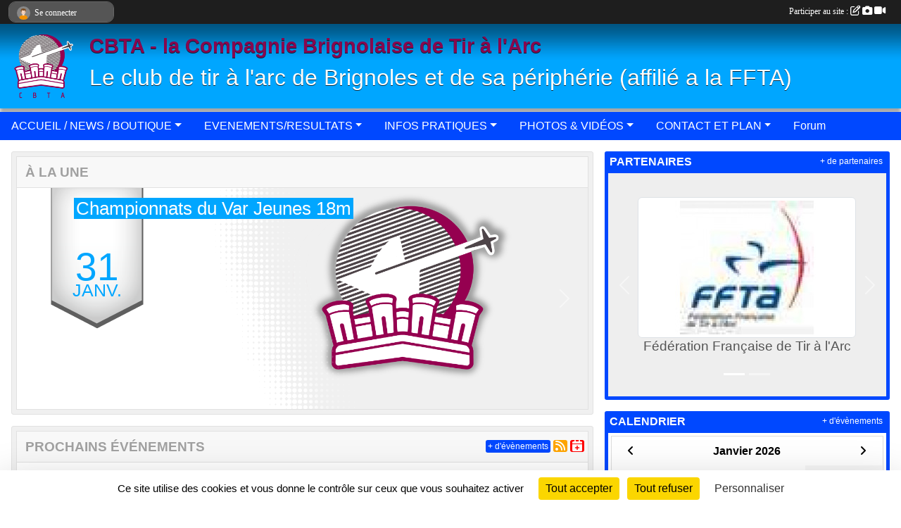

--- FILE ---
content_type: text/html; charset=UTF-8
request_url: https://www.arcbrignoles.com/
body_size: 8565
content:
<!DOCTYPE html>
<html lang="fr" class="Arial uppercasable">
<head>
    <base href="https://www.arcbrignoles.com/">
    <meta charset="utf-8">
    <meta http-equiv="Content-Type" content="text/html; charset=utf-8">
    <title>Compagnie Brignolaise de Tir à l&#039;Arc - CBTA</title>
    <meta name="description" content="">
    <meta name="viewport" content="width=device-width, initial-scale=1, maximum-scale=1">
    <meta name="csrf-token" content="tYcMFIMqul5a7CyQK3Zcf3slSQ2vHsyGxBCnz6jj">
    <meta name="apple-itunes-app" content="app-id=890452369">

    <link rel="shortcut icon" type="image/png" href="/media/uploaded/sites/22283/association/642d648dbdf39_LogoTypoPruneFormatCarre.png">    
    <link rel="apple-touch-icon" sizes="152x152" href="/mu-152/22283/association/642d648dbdf39_LogoTypoPruneFormatCarre.png">
    <link rel="apple-touch-icon" sizes="180x180" href="/mu-180/22283/association/642d648dbdf39_LogoTypoPruneFormatCarre.png">
    <link rel="apple-touch-icon" sizes="167x167" href="/mu-167/22283/association/642d648dbdf39_LogoTypoPruneFormatCarre.png">
    <meta name="msapplication-TileImage" content="/mu-180/22283/association/642d648dbdf39_LogoTypoPruneFormatCarre.png">


    <link rel="manifest" href="/manifest.json">
    <meta name="apple-mobile-web-app-title" content="Compagnie Brignolaise de Tir à l&#039;Arc - CBTA">

 
    <meta property="og:image" content="https://www.arcbrignoles.com/media/uploaded/sites/22283/association/642d648dbdf39_LogoTypoPruneFormatCarre.png">
    <meta property="og:title" content="CBTA - Compagnie Brignolaise de Tir à l&#039;Arc">


    <link rel="alternate" type="application/rss+xml" title="Compagnie Brignolaise de Tir à l&#039;Arc - CBTA - Les news" href="/rss/news">
    <link rel="alternate" type="application/rss+xml" title="Compagnie Brignolaise de Tir à l&#039;Arc - CBTA - Les évènements" href="/rss/evenement">


<link type="text/css" rel="stylesheet" href="css/bootstrap.5.3.2/bootstrap.min.css">

<link type="text/css" rel="stylesheet" href="css/fontawesome-free-6.5.1-web/css/all.min.css">

<link type="text/css" rel="stylesheet" href="css/barre-noire.css">

<link type="text/css" rel="stylesheet" href="css/common.css">

<link type="text/css" rel="stylesheet" href="css/design-1.css">

<link type="text/css" rel="stylesheet" href="js/fancybox.5.0.36/fancybox.css">

<link type="text/css" rel="stylesheet" href="fonts/icons.css">

    <script src="js/bootstrap.5.3.2/bootstrap.bundle.min.js?tm=1736255796"></script>
    <script src="js/jquery-3.7.1.min.js?tm=1736255796"></script>
    <script src="js/advert.js?tm=1736255796"></script>

     <script src="/tarteaucitron/tarteaucitron.js"></script>
    <script src="/tarteaucitron/tarteaucitron-services.js"></script>
    <script>
        tarteaucitron.init({
            "privacyUrl": "", /* Privacy policy url */

            "hashtag": "#tarteaucitron", /* Open the panel with this hashtag */
            "cookieName": "tarteaucitron", /* Cookie name */

            "orientation": "bottom", //  "middle", /* Banner position (top - bottom) */

            "showAlertSmall": false, /* Show the small banner on bottom right */
            "cookieslist": false, /* Show the cookie list */

            "showIcon": false, /* Show cookie icon to manage cookies */
            "iconPosition": "BottomRight", /* BottomRight, BottomLeft, TopRight and TopLeft */

            "adblocker": false, /* Show a Warning if an adblocker is detected */

            "DenyAllCta" : true, /* Show the deny all button */
            "AcceptAllCta" : true, /* Show the accept all button when highPrivacy on */
            "highPrivacy": true, /* HIGHLY RECOMMANDED Disable auto consent */

            "handleBrowserDNTRequest": false, /* If Do Not Track == 1, disallow all */

            "removeCredit": true, /* Remove credit link */
            "moreInfoLink": true, /* Show more info link */
            "useExternalCss": false, /* If false, the tarteaucitron.css file will be loaded */

            "readmoreLink": "", /* Change the default readmore link */

            "mandatory": true, /* Show a message about mandatory cookies */
        });
        
    </script> 
</head>
<body class="colonne_widget_double accueil bg-type-none no-bandeau no-orientation fixed-footer users-rounded filters-select is-couleur1-lumineuse footer-with-partenaires"  style="--color1: rgb(0, 166, 255);--color2: rgb(0, 72, 255);--color1-light: rgba(0, 166, 255,0.05);--color1-declined: rgb(0,134,223);--color2-declined: rgb(32,104,255);--title-color: rgb(136, 7, 78);--color1-bkg-texte1: rgb(0,6,95);--color1-bkg-texte2: rgb(160,232,255);--background-color: rgb(255, 255, 255);--logo-size: 100px;--title-px: 53;--title-size: 2.2em;--slogan-size: 2em;--title-size-coef1: 0,41666666666667;--title-size-coef2: 10;--color1r: 0;--color1g: 166;--color1b: 255;--max-width: 1400px;--bandeau-w: 1400px;--bandeau-h: 100%;--bandeau-x: 0;--bandeau-y: 0;--bandeau-max-height: 245.614px;" >
        <div id="wrap">
    <div id="a2hs" class="bg-dark d-sm-none">
    <div class="container-fluid py-3 maxwidth">
        <div class="row">
            <div class="col-6 text-white">
                <img src="/images/common/mobile-app.png" class="img-thumbnail" style="max-width:30px">
                sportsregions
            </div>
            <div class="col-6 text-end">
                <a href="https://play.google.com/store/apps/details?id=com.initiatives.sportsregions&hl=fr_FR" class="btn btn-sm btn-success">Installer</a>
            </div>
        </div>
    </div>
</div>    <header id="header">
        <div class="fond">
            <div id="degrade"></div>
            <div class="container-fluid maxwidth">
                <div class="row">
                    <div class="col" id="logo">
                    
                            <a id="image_logo" href="https://www.arcbrignoles.com" rel="home"><img src="/media/uploaded/sites/22283/association/642d648dbdf39_LogoTypoPruneFormatCarre.png" alt="Logo"></a>
                            
                        <div>
                                <h1 class="longueur_4"><a href="https://www.arcbrignoles.com" rel="home">CBTA  - la Compagnie Brignolaise de Tir à l&#039;Arc</a></h1>
      
                            <span class="slogan">Le club de tir à l&#039;arc de Brignoles et de sa périphérie (affilié a la FFTA)</span>
                        </div>
                    </div>
                </div>
            </div>
        </div>
        
            
            
        <section class="container-fluid px-0 maxwidth">
            <div class="row g-0">
                <div class="col">
                    <nav id="mainmenu" class="allow2lines">
                        <ul class="nav nav-pills">
            
    <li class="nav-item dropdown" id="menu_671327">
        <button class="nav-link dropdown-toggle " data-bs-toggle="dropdown" role="button" aria-haspopup="true" aria-expanded="false">ACCUEIL / NEWS / BOUTIQUE</button>
        <div class="dropdown-menu">
                            <a class="dropdown-item" href="https://www.arcbrignoles.com" id="menu_671328">ACCUEIL</a>
                            <a class="dropdown-item" href="https://www.arcbrignoles.com/actualites-du-club" id="menu_671332">Les News</a>
                            <a class="dropdown-item" href="https://teams.spized.com/fr/arcbrignoles" id="menu_782109">Boutique du club</a>
                    </div>
    </li>
            
    <li class="nav-item dropdown" id="menu_671329">
        <button class="nav-link dropdown-toggle " data-bs-toggle="dropdown" role="button" aria-haspopup="true" aria-expanded="false">EVENEMENTS/RESULTATS</button>
        <div class="dropdown-menu">
                            <a class="dropdown-item" href="/en-savoir-plus/championnats-du-var-jeunes-20252026-cd83-170759" id="menu_834254">Championnats du Var Jeunes 2025-2026</a>
                            <a class="dropdown-item" href="https://www.arcbrignoles.com/evenements" id="menu_671330">Évènements</a>
                            <a class="dropdown-item" href="https://www.arcbrignoles.com/resultats" id="menu_671331">Résultats</a>
                            <a class="dropdown-item" href="https://www.arcbrignoles.com/ffta/epreuves" id="menu_692522">Résultats Épreuves FFTA</a>
                            <a class="dropdown-item" href="/en-savoir-plus/concours-debutants-2025-brignoles-159243" id="menu_774266">Concours Débutants 2026 Brignoles</a>
                    </div>
    </li>
            
    <li class="nav-item dropdown" id="menu_671333">
        <button class="nav-link dropdown-toggle " data-bs-toggle="dropdown" role="button" aria-haspopup="true" aria-expanded="false">INFOS PRATIQUES</button>
        <div class="dropdown-menu">
                            <a class="dropdown-item" href="https://www.arcbrignoles.com/documents" id="menu_671334">Documents</a>
                            <a class="dropdown-item" href="https://www.arcbrignoles.com/organigramme-du-club" id="menu_671335">Organigramme</a>
                            <a class="dropdown-item" href="/en-savoir-plus/horaires-141748" id="menu_690106">Horaires</a>
                            <a class="dropdown-item" href="/organigramme-du-club/commissions-6145" id="menu_824486">Commissions</a>
                            <a class="dropdown-item" href="https://www.arcbrignoles.com/reservations" id="menu_827611">Reservation Créneau Confirmé</a>
                    </div>
    </li>
            
    <li class="nav-item dropdown" id="menu_671336">
        <button class="nav-link dropdown-toggle " data-bs-toggle="dropdown" role="button" aria-haspopup="true" aria-expanded="false">PHOTOS &amp; VIDÉOS</button>
        <div class="dropdown-menu">
                            <a class="dropdown-item" href="https://www.arcbrignoles.com/videos-du-club" id="menu_671337">Vidéos</a>
                            <a class="dropdown-item" href="https://www.arcbrignoles.com/photos-du-club" id="menu_671338">Photos</a>
                    </div>
    </li>
            
    <li class="nav-item dropdown" id="menu_671346">
        <button class="nav-link dropdown-toggle " data-bs-toggle="dropdown" role="button" aria-haspopup="true" aria-expanded="false">CONTACT ET PLAN</button>
        <div class="dropdown-menu">
                            <a class="dropdown-item" href="https://www.arcbrignoles.com/contactez-nous" id="menu_671347">Contact et plan</a>
                            <a class="dropdown-item" href="https://www.arcbrignoles.com/commissions" id="menu_828158">Documents Comissions</a>
                    </div>
    </li>
            
    <li class="nav-item" id="menu_692521">
        <a class="nav-link " href="https://www.arcbrignoles.com/forum">Forum</a>
    </li>
</ul>
<form action="#" method="post">
    <select class="form-control form-select" id="navigation-select" name="navigation-select">
        <option value="">Navigation</option>
    </select>
</form>                    </nav>
                </div>
            </div>
        </section>
    </header>
        <div class="container-fluid px-0 px-sm-3 px-xxl-0 pb-5 maxwidth   is_detail   is_accueil  " id="contenu">
                
<div class="row g-sm-3 with-right-aside">
    <div class="col-lg-8" id="main-column">
                        <section class="widget grand_widget widget_a_la_une horizontal">
        <div class="inner">
            <header>
    <h2 class="secondary-content"><span >À la une</span></h2>
</header>
            <div class="content">
                <div class="carousel slide"  data-bs-ride="carousel"  id="carousel_grand_widget_a_la_une_330">
                    <div class="carousel-inner">
                                                    <div class="carousel-item evenement  active  "  data-bs-interval="7000" >
                                <img src="/images/common/a-la-une-fond.png" class="img-fluid fond-alaune">
                                                                <div class="evenement_a_la_une a_la_une vevent">
    <a href="/evenements/2026/01/31/championnats-du-var-jeunes-18m-2373868" class="stretched-link"></a>
    <div class="date_evenement">
        <a href="/evenements/2026/01/31/championnats-du-var-jeunes-18m-2373868" class="stretched-link"></a>
        <img src="/images/common/a-la-une-evenement-date-bg.png" alt="">
        <div class="jour">31</div>
        <div class="mois">janv.</div>
        <div class="dtstart">2026-01-31T08:00:00+0100</div>
        <div class="dtend">2026-01-31T18:00:00+0100</div>
        
    </div>
    <h3 class="nom_evenement summary">
        <a href="/evenements/2026/01/31/championnats-du-var-jeunes-18m-2373868"><span>Championnats du Var Jeunes 18m</span></a>
    </h3>
    
                        <div class="evenement_picture small" style="height:100%">
                <div style="width: 66%; height: 100%; position: relative; float: right; text-align: center; background: #f0f0f0;">
                    <a href="/evenements/2026/01/31/championnats-du-var-jeunes-18m-2373868"><img class="layer img-fluid" src="/images/common/a-la-une-bg.png" alt=""></a>
                    <div style="width:98%; height:100%; float: right; ">
                        <img alt="Championnats du Var Jeunes 18m" class="photo img-fluid" style="margin:0 auto;  max-height:100%; " src="/media/uploaded/sites/22283/evenement/6943c91b8e7fe_LogoOmbre.png">
                    </div>
                </div>
            </div>
                        </div>                            </div>
                                                    <div class="carousel-item actualite  "  data-bs-interval="7000" >
                                <img src="/images/common/a-la-une-fond.png" class="img-fluid fond-alaune">
                                                                <div class="news_a_la_une hentry a_la_une">
    <a href="/actualites-du-club/bienvenue-sur-le-site-officiel-du-club-1020746" class="stretched-link"></a>
    <div class="overview">
        <a href="/actualites-du-club/bienvenue-sur-le-site-officiel-du-club-1020746" class="stretched-link"></a>
        <h3 class="entry-title"><a href="/actualites-du-club/bienvenue-sur-le-site-officiel-du-club-1020746">Bienvenue sur le site officiel du club</a></h3>
                        <p class="entry-content">Nous sommes heureux de vous accueillir sur le nouveau  site officiel de notre club "Compagnie Brignolaise de Tir à l'Arc - CBTA".
Pour connaître les m...</p>
                                <div class="d-none">Ecrit par <a href="" class="author"><span class="vcard"><span class="fn url">Q</span></span></a>
                    le <span class="updated">2023-03-30T18:09:12+0200</span>
            </div>
            </div>
                        <div class="news_picture">
                <div class="layer"><a href="/actualites-du-club/bienvenue-sur-le-site-officiel-du-club-1020746" class="stretched-link"></a></div>
                <img alt="Bienvenue sur le site officiel du club" class="w-100" src="/media/uploaded/sites/22283/actualite/taa4.png">
            </div>
            </div>                            </div>
                                                    <div class="carousel-item evenement  "  data-bs-interval="7000" >
                                <img src="/images/common/a-la-une-fond.png" class="img-fluid fond-alaune">
                                                                <div class="evenement_a_la_une a_la_une vevent">
    <a href="/evenements/2026/02/07/championnat-regional-salle-2262392" class="stretched-link"></a>
    <div class="date_evenement">
        <a href="/evenements/2026/02/07/championnat-regional-salle-2262392" class="stretched-link"></a>
        <img src="/images/common/a-la-une-evenement-date-bg.png" alt="">
        <div class="jour">07</div>
        <div class="mois">févr.</div>
        <div class="dtstart">2026-02-07T00:00:00+0100</div>
        <div class="dtend">2026-02-08T00:00:00+0100</div>
        
    </div>
    <h3 class="nom_evenement summary">
        <a href="/evenements/2026/02/07/championnat-regional-salle-2262392"><span>CHAMPIONNAT REGIONAL SALLE</span></a>
    </h3>
    
            <div class="evenement_picture small" style="height:100%">
            <div style="width: 66%; height: 100%; position: relative; float: right; text-align: center; background: #f0f0f0;">
                <a href="/evenements/2026/02/07/championnat-regional-salle-2262392"><img class="layer img-fluid" src="/images/common/a-la-une-bg.png" alt=""></a>
                <div style="width:98%; height:100%; float: right; ">
                    <img alt="CHAMPIONNAT REGIONAL SALLE" class="photo img-fluid" style="margin:0 auto;" src="/images/common/a-la-une-evenement-bg.jpg">
                </div>
            </div>
        </div>
                    </div>                            </div>
                                                    <div class="carousel-item evenement  "  data-bs-interval="7000" >
                                <img src="/images/common/a-la-une-fond.png" class="img-fluid fond-alaune">
                                                                <div class="evenement_a_la_une a_la_une vevent">
    <a href="/evenements/2026/01/24/championnats-du-var-2-x-18m-cd83-adultes-sanary-2262386" class="stretched-link"></a>
    <div class="date_evenement">
        <a href="/evenements/2026/01/24/championnats-du-var-2-x-18m-cd83-adultes-sanary-2262386" class="stretched-link"></a>
        <img src="/images/common/a-la-une-evenement-date-bg.png" alt="">
        <div class="jour">24</div>
        <div class="mois">janv.</div>
        <div class="dtstart">2026-01-24T00:00:00+0100</div>
        <div class="dtend">2026-01-25T00:00:00+0100</div>
        
    </div>
    <h3 class="nom_evenement summary">
        <a href="/evenements/2026/01/24/championnats-du-var-2-x-18m-cd83-adultes-sanary-2262386"><span>Championnats du Var 2 X 18M CD83 - Adultes Sanary</span></a>
    </h3>
    
                        <div class="evenement_picture">
                <img alt="Championnats du Var 2 X 18M CD83 - Adultes Sanary" class="img-fluid" class="photo" src="/mub-960-ffffff/22283/evenement/652f8604a74ca_Screenshot20231014080545.png">
            </div>
                            </div>                            </div>
                                                    <div class="carousel-item evenement  "  data-bs-interval="7000" >
                                <img src="/images/common/a-la-une-fond.png" class="img-fluid fond-alaune">
                                                                <div class="evenement_a_la_une a_la_une vevent">
    <a href="/evenements/2026/01/10/concours-selectif-2x18m-les-archers-des-6-lances-2262380" class="stretched-link"></a>
    <div class="date_evenement">
        <a href="/evenements/2026/01/10/concours-selectif-2x18m-les-archers-des-6-lances-2262380" class="stretched-link"></a>
        <img src="/images/common/a-la-une-evenement-date-bg.png" alt="">
        <div class="jour">10</div>
        <div class="mois">janv.</div>
        <div class="dtstart">2026-01-10T00:00:00+0100</div>
        <div class="dtend">2026-01-11T00:00:00+0100</div>
        
    </div>
    <h3 class="nom_evenement summary">
        <a href="/evenements/2026/01/10/concours-selectif-2x18m-les-archers-des-6-lances-2262380"><span>CONCOURS SELECTIF 2X18M - Les Archers des 6 lances</span></a>
    </h3>
    
                        <div class="evenement_picture">
                <img alt="CONCOURS SELECTIF 2X18M - Les Archers des 6 lances" class="img-fluid" class="photo" src="/mub-960-ffffff/22283/evenement/69366be31ddc6_6lances2.png">
            </div>
                            </div>                            </div>
                                                    <div class="carousel-item evenement  "  data-bs-interval="7000" >
                                <img src="/images/common/a-la-une-fond.png" class="img-fluid fond-alaune">
                                                                <div class="evenement_a_la_une a_la_une vevent">
    <a href="/evenements/2025/12/13/concours-salle-lorgues-2262374" class="stretched-link"></a>
    <div class="date_evenement">
        <a href="/evenements/2025/12/13/concours-salle-lorgues-2262374" class="stretched-link"></a>
        <img src="/images/common/a-la-une-evenement-date-bg.png" alt="">
        <div class="jour">13</div>
        <div class="mois">déc.</div>
        <div class="dtstart">2025-12-13T00:00:00+0100</div>
        <div class="dtend">2025-12-14T00:00:00+0100</div>
        
    </div>
    <h3 class="nom_evenement summary">
        <a href="/evenements/2025/12/13/concours-salle-lorgues-2262374"><span>CONCOURS SALLE LORGUES</span></a>
    </h3>
    
                        <div class="evenement_picture">
                <img alt="CONCOURS SALLE LORGUES" class="img-fluid" class="photo" src="/mub-960-ffffff/22283/evenement/690b311815a89_ArchersLorguais2023.jpg">
            </div>
                            </div>                            </div>
                                                    <div class="carousel-item evenement  "  data-bs-interval="7000" >
                                <img src="/images/common/a-la-une-fond.png" class="img-fluid fond-alaune">
                                                                <div class="evenement_a_la_une a_la_une vevent">
    <a href="/evenements/2025/11/01/tir-en-salle-saint-raphael-2262357" class="stretched-link"></a>
    <div class="date_evenement">
        <a href="/evenements/2025/11/01/tir-en-salle-saint-raphael-2262357" class="stretched-link"></a>
        <img src="/images/common/a-la-une-evenement-date-bg.png" alt="">
        <div class="jour">01</div>
        <div class="mois">nov.</div>
        <div class="dtstart">2025-11-01T00:00:00+0100</div>
        <div class="dtend">2025-11-02T00:00:00+0100</div>
        
    </div>
    <h3 class="nom_evenement summary">
        <a href="/evenements/2025/11/01/tir-en-salle-saint-raphael-2262357"><span>TIR EN SALLE - Saint Raphael</span></a>
    </h3>
    
                        <div class="evenement_picture">
                <img alt="TIR EN SALLE - Saint Raphael" class="img-fluid" class="photo" src="/mub-960-ffffff/22283/evenement/68e2a02d0cf42_1effd9e9d6064510b150897c735dc53c.jpeg">
            </div>
                            </div>                            </div>
                                                    <div class="carousel-item evenement  "  data-bs-interval="7000" >
                                <img src="/images/common/a-la-une-fond.png" class="img-fluid fond-alaune">
                                                                <div class="evenement_a_la_une a_la_une vevent">
    <a href="/evenements/2025/10/18/concours-selectif-2x18m-le-muy-2262352" class="stretched-link"></a>
    <div class="date_evenement">
        <a href="/evenements/2025/10/18/concours-selectif-2x18m-le-muy-2262352" class="stretched-link"></a>
        <img src="/images/common/a-la-une-evenement-date-bg.png" alt="">
        <div class="jour">18</div>
        <div class="mois">oct.</div>
        <div class="dtstart">2025-10-18T00:00:00+0200</div>
        <div class="dtend">2025-10-19T00:00:00+0200</div>
        
    </div>
    <h3 class="nom_evenement summary">
        <a href="/evenements/2025/10/18/concours-selectif-2x18m-le-muy-2262352"><span>CONCOURS SELECTIF 2X18M - Le muy</span></a>
    </h3>
    
                        <div class="evenement_picture">
                <img alt="CONCOURS SELECTIF 2X18M - Le muy" class="img-fluid" class="photo" src="/mub-960-ffffff/22283/evenement/68ce8017931b8_Screenshot20231009085241.png">
            </div>
                            </div>                            </div>
                                                    <div class="carousel-item evenement  "  data-bs-interval="7000" >
                                <img src="/images/common/a-la-une-fond.png" class="img-fluid fond-alaune">
                                                                <div class="evenement_a_la_une a_la_une vevent">
    <a href="/evenements/2025/09/21/tae-de-rentree-2262349" class="stretched-link"></a>
    <div class="date_evenement">
        <a href="/evenements/2025/09/21/tae-de-rentree-2262349" class="stretched-link"></a>
        <img src="/images/common/a-la-une-evenement-date-bg.png" alt="">
        <div class="jour">21</div>
        <div class="mois">sept.</div>
        <div class="dtstart">2025-09-21T00:00:00+0200</div>
        <div class="dtend">2025-09-21T00:00:00+0200</div>
        
    </div>
    <h3 class="nom_evenement summary">
        <a href="/evenements/2025/09/21/tae-de-rentree-2262349"><span>TAE DE RENTREE</span></a>
    </h3>
    
            <div class="evenement_picture small" style="height:100%">
            <div style="width: 66%; height: 100%; position: relative; float: right; text-align: center; background: #f0f0f0;">
                <a href="/evenements/2025/09/21/tae-de-rentree-2262349"><img class="layer img-fluid" src="/images/common/a-la-une-bg.png" alt=""></a>
                <div style="width:98%; height:100%; float: right; ">
                    <img alt="TAE DE RENTREE" class="photo img-fluid" style="margin:0 auto;" src="/images/common/a-la-une-evenement-bg.jpg">
                </div>
            </div>
        </div>
                    </div>                            </div>
                                                    <div class="carousel-item evenement  "  data-bs-interval="7000" >
                                <img src="/images/common/a-la-une-fond.png" class="img-fluid fond-alaune">
                                                                <div class="evenement_a_la_une a_la_une vevent">
    <a href="/evenements/2025/10/04/le-trophee-des-cigales-2262350" class="stretched-link"></a>
    <div class="date_evenement">
        <a href="/evenements/2025/10/04/le-trophee-des-cigales-2262350" class="stretched-link"></a>
        <img src="/images/common/a-la-une-evenement-date-bg.png" alt="">
        <div class="jour">04</div>
        <div class="mois">oct.</div>
        <div class="dtstart">2025-10-04T00:00:00+0200</div>
        <div class="dtend">2025-10-05T00:00:00+0200</div>
        
    </div>
    <h3 class="nom_evenement summary">
        <a href="/evenements/2025/10/04/le-trophee-des-cigales-2262350"><span>LE TROPHÉE DES CIGALES</span></a>
    </h3>
    
            <div class="evenement_picture small" style="height:100%">
            <div style="width: 66%; height: 100%; position: relative; float: right; text-align: center; background: #f0f0f0;">
                <a href="/evenements/2025/10/04/le-trophee-des-cigales-2262350"><img class="layer img-fluid" src="/images/common/a-la-une-bg.png" alt=""></a>
                <div style="width:98%; height:100%; float: right; ">
                    <img alt="LE TROPHÉE DES CIGALES" class="photo img-fluid" style="margin:0 auto;" src="/images/common/a-la-une-evenement-bg.jpg">
                </div>
            </div>
        </div>
                    </div>                            </div>
                                                    <div class="carousel-item evenement  "  data-bs-interval="7000" >
                                <img src="/images/common/a-la-une-fond.png" class="img-fluid fond-alaune">
                                                                <div class="evenement_a_la_une a_la_une vevent">
    <a href="/evenements/2025/10/04/25m-barcelonnette-2025-2262351" class="stretched-link"></a>
    <div class="date_evenement">
        <a href="/evenements/2025/10/04/25m-barcelonnette-2025-2262351" class="stretched-link"></a>
        <img src="/images/common/a-la-une-evenement-date-bg.png" alt="">
        <div class="jour">04</div>
        <div class="mois">oct.</div>
        <div class="dtstart">2025-10-04T00:00:00+0200</div>
        <div class="dtend">2025-10-05T00:00:00+0200</div>
        
    </div>
    <h3 class="nom_evenement summary">
        <a href="/evenements/2025/10/04/25m-barcelonnette-2025-2262351"><span>25M BARCELONNETTE 2025</span></a>
    </h3>
    
            <div class="evenement_picture small" style="height:100%">
            <div style="width: 66%; height: 100%; position: relative; float: right; text-align: center; background: #f0f0f0;">
                <a href="/evenements/2025/10/04/25m-barcelonnette-2025-2262351"><img class="layer img-fluid" src="/images/common/a-la-une-bg.png" alt=""></a>
                <div style="width:98%; height:100%; float: right; ">
                    <img alt="25M BARCELONNETTE 2025" class="photo img-fluid" style="margin:0 auto;" src="/images/common/a-la-une-evenement-bg.jpg">
                </div>
            </div>
        </div>
                    </div>                            </div>
                                            </div>
                                            <button class="carousel-control-prev" role="button" data-bs-slide="prev" data-bs-target="#carousel_grand_widget_a_la_une_330">
                            <span class="carousel-control-prev-icon" aria-hidden="true"></span>
                            <span class="sr-only">Previous</span>
                        </button>
                        <button class="carousel-control-next" role="button" data-bs-slide="next" data-bs-target="#carousel_grand_widget_a_la_une_330">
                            <span class="carousel-control-next-icon" aria-hidden="true"></span>
                            <span class="sr-only">Next</span>
                        </button>
                                    </div>
            </div>
        </div>
    </section>
    <script>
        var widget_a_la_une_direction = 2;
        var widget_a_la_une_defilement_auto =  1 ;
    </script>
                    <section class="widget grand_widget widget_evenement">
    <div class="inner">
        <header>
    <h2 class="secondary-content"><span >Prochains événements</span></h2>
</header>
        <div class="content bg-white">
                            <div class="container-fluid liste evenements px-0 my-2">
                                            <div class="row element-inline  first  " itemscope itemtype="https://schema.org/SportsEvent">
                            <div class="col-2 border-right">
                                <div class="date_evenement">
                                    <span class="jour_evenement">31</span><br>
                                    <span class="mois_evenement">janv.</span><br>
                                    <span class="annee_evenement">2026</span>
                                    <span class="d-none">Le <span itemprop="startDate" content="2026-01-31T08:00:00+0100">samedi <span class="j">31</span> <span class="m">janv.</span> <span class="a">2026</span></span></span>
                                </div>
                            </div>
                            <div class="col-10">
                                                                                                                                    <h3 itemprop="name">
                                    <a href="/evenements/2026/01/31/championnats-du-var-jeunes-18m-2373868" itemprop="url">Championnats du Var Jeunes 18m</a>
                                </h3>

                                
                                            
                                
                            </div>
                        </div>
                                            <div class="row element-inline  " itemscope itemtype="https://schema.org/SportsEvent">
                            <div class="col-2 border-right">
                                <div class="date_evenement">
                                    <span class="jour_evenement">24</span><br>
                                    <span class="mois_evenement">janv.</span><br>
                                    <span class="annee_evenement">2026</span>
                                    <span class="d-none">Du <span itemprop="startDate" content="2026-01-24T00:00:00+0100">samedi <span class="j">24</span></span> au <span itemprop="endDate" content="2026-01-25T00:00:00+0100">dimanche <span class="j">25</span> <span class="m">janv.</span> <span class="a">2026</span></span></span>
                                </div>
                            </div>
                            <div class="col-10">
                                                                                                                                    <h3 itemprop="name">
                                    <a href="/evenements/2026/01/24/concours-salle-2026-2262385" itemprop="url">CONCOURS SALLE 2026</a>
                                </h3>

                                
                                            
                                
                            </div>
                        </div>
                                            <div class="row element-inline   last " itemscope itemtype="https://schema.org/SportsEvent">
                            <div class="col-2 border-right">
                                <div class="date_evenement">
                                    <span class="jour_evenement">24</span><br>
                                    <span class="mois_evenement">janv.</span><br>
                                    <span class="annee_evenement">2026</span>
                                    <span class="d-none">Du <span itemprop="startDate" content="2026-01-24T00:00:00+0100">samedi <span class="j">24</span></span> au <span itemprop="endDate" content="2026-01-25T00:00:00+0100">dimanche <span class="j">25</span> <span class="m">janv.</span> <span class="a">2026</span></span></span>
                                </div>
                            </div>
                            <div class="col-10">
                                                                                                                                    <h3 itemprop="name">
                                    <a href="/evenements/2026/01/24/championnats-du-var-2-x-18m-cd83-adultes-sanary-2262386" itemprop="url">Championnats du Var 2 X 18M CD83 - Adultes Sanary</a>
                                </h3>

                                
                                            
                                
                            </div>
                        </div>
                                    </div>
                    </div>
        <div class="more_link">
            <a href="https://www.arcbrignoles.com/evenements">+ d'évènements</a>
            <a href="https://www.arcbrignoles.com/rss/evenement" class="rss"><i class="fa-solid fa-rss"></i></a>
            <a href="https://www.arcbrignoles.com/evenements.ics" class="iCal"><i class="fa-solid fa-calendar-plus"></i></a>
        </div>
    </div>
</section>                    <section class="widget grand_widget widget_actualite">
    <div class="inner">
        <header>
    <h2 class="secondary-content"><span >Dernières news</span></h2>
</header>
        <div class="content bg-white">

             
                <div class="container-fluid liste px-0 my-2">
                
                                            <article class="row element-inline  first   last ">
                            <div class="col-3">
                                                                    <img itemprop="image" src="/mub-356-225-f8f8f8/22283/actualite/taa4.png" class="img-thumbnail" alt="Bienvenue sur le site officiel du club">
                                                            </div>
                            <div class="col-9">
                                <h3>
                                    <a href="/actualites-du-club/bienvenue-sur-le-site-officiel-du-club-1020746">Bienvenue sur le site officiel du club</a>
                                </h3>
                                <p class="text-muted">il y a 2 ans</p>

                                                                        <p class="description">Nous sommes heureux de vous accueillir sur le nouveau  site officiel de notre club &quot;Compagnie Brignolaise de Tir à l&#039;Arc - CBTA&quot;.
Pour connaître les manifestations à venir, suivre les résultats, ou simplement discuter sur le forum, rendez-nous visite...</p>
                                    
                                                            </div>
                        </article>
                                    </div>
                    </div>
    </div>
    <div class="more_link">
        <a href="https://www.arcbrignoles.com/actualites-du-club">+ de news</a>
        <a href="https://www.arcbrignoles.com/rss/news" class="rss"><i class="fa-solid fa-rss"></i></a>
    </div>
</section>     
    </div>
    <aside class="col-lg-4">
            <section class="widget petit_widget widget_partenaire">
        <div class="inner">
            <header>
    <h2 class="secondary-content"><span >Partenaires</span></h2>
</header>
            <div class="content">
            
                <div id="carousel_petit_widget_partenaire_690" class="carousel slide" data-bs-ride="carousel">
                                            <ol class="carousel-indicators">
                                                            <li data-bs-target="#carousel_petit_widget_partenaire_690" data-bs-slide-to="0"  class="active" ></li>
                                                            <li data-bs-target="#carousel_petit_widget_partenaire_690" data-bs-slide-to="1" ></li>
                                                    </ol>
                                    
                    <div class="carousel-inner">
                                                    <div class="carousel-item  active ">
                                <div class="text-center">
                                    <a href="/partenaires/federation-francaise-de-tir-a-larc-124107">
                                                                                    <img class="img-thumbnail" src="/mub-300-190-ffffff/22283/partenaire/63d906690a144_57f663b15e4b9LogoFFTA1.png70x70.jpg" alt="">
                                                                            </a>
                                    <h3 class="text-center">Fédération Française de Tir à l&#039;Arc</h3>
                                </div>
                            </div>                            
                                                    <div class="carousel-item ">
                                <div class="text-center">
                                    <a href="/partenaires/sportsregionsfr-124096">
                                                                                    <img class="img-thumbnail" src="/mub-300-190-ffffff/22283/partenaire/sports-regions-logo.jpg" alt="">
                                                                            </a>
                                    <h3 class="text-center">Sportsregions.fr</h3>
                                </div>
                            </div>                            
                                            </div>
                
                                            <button class="carousel-control-prev" role="button" data-bs-slide="prev" data-bs-target="#carousel_petit_widget_partenaire_690">
                            <span class="carousel-control-prev-icon" aria-hidden="true"></span>
                            <span class="sr-only">Précedent</span>
                        </button>
                        <button class="carousel-control-next" role="button" data-bs-slide="next" data-bs-target="#carousel_petit_widget_partenaire_690">
                            <span class="carousel-control-next-icon" aria-hidden="true"></span>
                            <span class="sr-only">Suivant</span>
                        </button>
                                    
                </div>
                <div class="more_link">
                    <a href="https://www.arcbrignoles.com/partenaires"> + de partenaires </a>
                </div>
                      
            </div>
        </div>
    </section>
            <section class="widget petit_widget widget_calendrier" id="petit_widget_calendrier_169" 
        data-id="315812" 
        data-date="2026-01-25"
                                        >
        <div class="inner">
            <header>
    <h2 class="secondary-content"><span >Calendrier</span></h2>
</header>
            <div class="content">
            </div>
            </div>
        <div class="more_link">
            <a href="https://www.arcbrignoles.com/evenements">+ d'évènements</a>
        </div>
    </section>
            <section class="widget petit_widget widget_resultat">
    <div class="inner">
        <header>
    <h2 class="secondary-content"><span >Derniers résultats</span></h2>
</header>
        <div class="content">
             
                <p class="m-3">Aucun résultat à afficher.</p>
            
        </div>
    </div>
</section>            <section class="widget petit_widget widget_album_photo">
        <div class="inner">
            <header>
    <h2 class="secondary-content"><span >Dernières photos</span></h2>
</header>
            <div class="content">
                <div id="carousel_petit_widget_album_photo_664" class="carousel slide" data-bs-ride="carousel">
                                            <ol class="carousel-indicators">
                                                            <li data-bs-target="#carousel_petit_widget_album_photo_664" data-bs-slide-to="0"  class="active" ></li>
                                                            <li data-bs-target="#carousel_petit_widget_album_photo_664" data-bs-slide-to="1" ></li>
                                                            <li data-bs-target="#carousel_petit_widget_album_photo_664" data-bs-slide-to="2" ></li>
                                                            <li data-bs-target="#carousel_petit_widget_album_photo_664" data-bs-slide-to="3" ></li>
                                                            <li data-bs-target="#carousel_petit_widget_album_photo_664" data-bs-slide-to="4" ></li>
                                                    </ol>
                                    
                    <div class="carousel-inner">
                                                    <div class="carousel-item  active ">
                                <div class="text-center px-5 pt-3 pb-5">
                                    <a href="/saison-2026/photos-du-club/stage-ppd-roquebrune-112025-446478" title="Stage PPD Roquebrune 11/2025">
                                        <img class="img-thumbnail" src="/mub-448-283-ffffff/22283/albumphoto/69284f46e52f1_WhatsAppImage20251127at1.46.21PM.jpeg" alt="">
                                    </a>
                                </div>
                            </div>
                                                    <div class="carousel-item ">
                                <div class="text-center px-5 pt-3 pb-5">
                                    <a href="/saison-2026/photos-du-club/stage-ppd-roquebrune-112025-446478" title="Stage PPD Roquebrune 11/2025">
                                        <img class="img-thumbnail" src="/mub-448-283-ffffff/22283/albumphoto/69284f45e87d4_WhatsAppImage20251127at1.46.20PM4.jpeg" alt="">
                                    </a>
                                </div>
                            </div>
                                                    <div class="carousel-item ">
                                <div class="text-center px-5 pt-3 pb-5">
                                    <a href="/saison-2026/photos-du-club/stage-ppd-roquebrune-112025-446478" title="Stage PPD Roquebrune 11/2025">
                                        <img class="img-thumbnail" src="/mub-448-283-ffffff/22283/albumphoto/69284f46413fc_WhatsAppImage20251127at1.46.20PM5.jpeg" alt="">
                                    </a>
                                </div>
                            </div>
                                                    <div class="carousel-item ">
                                <div class="text-center px-5 pt-3 pb-5">
                                    <a href="/saison-2026/photos-du-club/stage-ppd-roquebrune-112025-446478" title="Stage PPD Roquebrune 11/2025">
                                        <img class="img-thumbnail" src="/mub-448-283-ffffff/22283/albumphoto/69284f4696f81_WhatsAppImage20251127at1.46.20PM.jpeg" alt="">
                                    </a>
                                </div>
                            </div>
                                                    <div class="carousel-item ">
                                <div class="text-center px-5 pt-3 pb-5">
                                    <a href="/saison-2026/photos-du-club/stage-ppd-roquebrune-112025-446478" title="Stage PPD Roquebrune 11/2025">
                                        <img class="img-thumbnail" src="/mub-448-283-ffffff/22283/albumphoto/69284f450e805_WhatsAppImage20251127at1.46.20PM1.jpeg" alt="">
                                    </a>
                                </div>
                            </div>
                                            </div>

                                            <button class="carousel-control-prev" role="button" data-bs-slide="prev" data-bs-target="#carousel_petit_widget_album_photo_664">
                            <span class="carousel-control-prev-icon" aria-hidden="true"></span>
                            <span class="sr-only">Précedent</span>
                        </button>
                        <button class="carousel-control-next" role="button" data-bs-slide="next" data-bs-target="#carousel_petit_widget_album_photo_664">
                            <span class="carousel-control-next-icon" aria-hidden="true"></span>
                            <span class="sr-only">Suivant</span>
                        </button>
                                    
                </div>
                <div class="more_link">
                    <a href="https://www.arcbrignoles.com/photos-du-club">+ de photos</a>
                </div>
            </div>
        </div>
    </section>
     
    </aside>
</div>
    </div>
</div><footer id="footer"  class="with-partenaires" >
    <div class="container maxwidth">
        <div class="row partenaires">
        <div class="col-12 px-0">
            <div class="container-fluid">
                <div class="d-none d-sm-flex row background">
                    <div class="col">
                                                <h2>Les partenaires du club</h2>
                    </div>
                </div>
                <div class="d-none d-sm-flex row background pb-2 justify-content-center ">
                                        <div class="col-2 col-md-1 py-2 px-1 px-md-2 px-xl-3 part text-center ">
                        <a data-bs-toggle="tooltip" data-bs-placement="top" href="/partenaires/federation-francaise-de-tir-a-larc-124107" title="Fédération Française de Tir à l&#039;Arc">
                                                            <img class="img-fluid border" src="/mub-120-120-f3f3f3/22283/partenaire/63d906690a144_57f663b15e4b9LogoFFTA1.png70x70.jpg" alt="Fédération Française de Tir à l&#039;Arc">
                                                    </a>
                    </div>
                                        <div class="col-2 col-md-1 py-2 px-1 px-md-2 px-xl-3 part text-center  last ">
                        <a data-bs-toggle="tooltip" data-bs-placement="top" href="/partenaires/sportsregionsfr-124096" title="Sportsregions.fr">
                                                            <img class="img-fluid border" src="/mub-120-120-f3f3f3/22283/partenaire/sports-regions-logo.jpg" alt="Sportsregions.fr">
                                                    </a>
                    </div>
                                    </div>
            </div>
        </div>
    </div>
        <div class="row py-3">
            <div class="col-md-3 col-lg-3 col-xl-3 col-xxl-3 pt-3 pb-1 text-center">
                <nav id="copyright"><a href="https://www.sportsregions.fr/inscription" title="Création de site de club de Tir à l&#039;arc" rel="friend" class="tag_acces_outil_footer_02A"><strong>Sports<em>regions</em></strong></a></nav>                <div id="visites">
                    <i class="fa fa-bar-chart"></i>
                <span id="nb-visites">Chargement des </span> visites
    </div>
<div id="stats_analyser"></div>            </div>
            <div class="col-md-4 col-lg-4 col-xl-4 col-xxl-3 pt-3 pb-1 px-0 text-center">
                <div id="footer-apps">
            <a href="https://play.google.com/store/apps/details?id=com.initiatives.sportsregions&amp;hl=fr_FR"  title="Télécharger l'application Android dans le Play Store"><img src="/images/common/badge-playstore-fr.svg" alt="Télécharger l'application Android dans le play Store"></a>
                <a href="https://itunes.apple.com/fr/app/sportsregions/id890452369" title="Télécharger l'application iPhone dans l\'App Store"><img src="/images/common/badge-appstore-fr.svg" alt="Télécharger l'application iPhone dans l'App Store"></a>
    </div>            </div>
            <div class="col-md-5 col-lg-5 col-xl-4 col-xxl-5 pt-3 pb-1 text-center">
                <nav id="cookies">
    <ul>
        <li><a href="https://www.sportsregions.fr/charte-cookies" class="informations-legales">Charte cookies</a></li>
                <li><a href="javascript:void(0);" onclick="tarteaucitron.userInterface.openPanel();" class="informations-legales">Gestion des cookies</a></li>
            </ul>
</nav>                <nav id="legal">
    <ul>
        <li><a href="https://www.arcbrignoles.com/informations-legales" class="informations-legales">Informations légales</a></li>
        <li><a href="https://www.sportsregions.fr/signaler-un-contenu-inapproprie?k=496532089">Signaler un contenu inapproprié</a></li>
    </ul>
</nav>            </div>
            <div class="col-xl-1 col-xxl-1 text-center pt-3 pb-1 px-0 rss d-none d-xl-block">
                <div class="rss">
    <a href="https://www.arcbrignoles.com/rss/news" data-bs-toggle="tooltip" data-bs-placement="top" title="Flux rss des actualités"><i class="fa fa-rss"></i></a>
    <a href="https://www.arcbrignoles.com/rss/evenement" data-bs-toggle="tooltip" data-bs-placement="top" title="Flux rss des évènements"><i class="fa fa-rss"></i></a>
</div>            </div>
        </div>
    </div>
</footer>        <div id="log_bar">
    <div class="container-fluid maxwidth">
        <div class="row" id="barre_noire">
            <div class="col">
                <div id="informations_utilisateur" class="not-connected">
                    <div id="lien_user" class="hilight">
                        <a href="https://www.arcbrignoles.com/se-connecter" id="lien_user_lien">
                        <img id="avatar" class="img-fluid rounded-circle" src="/images/common/boxed-item-membre.svg" alt="avatar"><span class="label">Se connecter</span>
                        </a>
                    </div>
                    <input type="hidden" name="login_sv_email" value="">
                    <input type="hidden" name="login_sv_mode" value="">
                    <input type="hidden" name="login_sv_message" value="">
                    <div id="popup_login"><div id="popup_login_modal" class="modal fade" tabindex="-1" role="dialog" style="display:none"></div></div>
                </div>
            </div>
            <div class="col">
                <div id="participate">
                    <a href="https://www.arcbrignoles.com/se-connecter" title="Se connecter pour rédiger une news">
                        Participer au site :
                    
                        <i class="far fa-edit"></i>
        
                        <i class="fas fa-camera"></i>
        
                        <i class="fas fa-video"></i>
                    </a>
                </div>
                            </div>
        </div>
    </div>
</div>
<div id="mobile_login_bar">
    <div class="container-fluid maxwidth">
        <div class="row">
            <div class="col-7 text-right">
                Envie de participer ?
            </div>
            <div class="col-5 text-center">
                <a href="https://www.arcbrignoles.com/se-connecter" id="lien_user_lien_mobile" class="btn btn-sm btn-primary">Connexion</a>
            </div>
        </div>
    </div>
</div>        <div id="fb-root"></div>
    <div id="confirmPop" class="modal" style="display:none"></div>
    <div id="multi_modal" class="modal fade" tabindex="-1" role="dialog" style="display:none"></div>
    <script>
    var page_courante = "/";
    var association_id = 22283;
    var auto_open_login = 0;
    var termes_recherche = "";
    var popup_login_mode = null;
    var popup_login_identifiant = null;
    var popup_login_autoopen = 0;
    </script>
        
        <script src="js/confirm-message-pop.js"></script>
    
        <script src="js/common.js"></script>
    
        <script src="js/design-1.js"></script>
    
        <script src="js/fancybox.5.0.36/fancybox.umd.js"></script>
    
        <script src="js/formulaire.js"></script>
    
        <script src="js/reservations.js"></script>
    
        <script src="js/controle-honorabilite.js"></script>
    
        <script src="js/login.js"></script>
         <script>
        (tarteaucitron.job = tarteaucitron.job || []).push("openstreetmap_sportsregions");
    
    (tarteaucitron.job = tarteaucitron.job || []).push("facebooklikebox");

    (tarteaucitron.job = tarteaucitron.job || []).push("dailymotion");

    (tarteaucitron.job = tarteaucitron.job || []).push("vimeo");

    (tarteaucitron.job = tarteaucitron.job || []).push("facebook_video_sportsregions");

    
    
    </script> </body>
</html>

--- FILE ---
content_type: text/html; charset=UTF-8
request_url: https://www.arcbrignoles.com/visites
body_size: 5
content:
14670

--- FILE ---
content_type: text/html; charset=UTF-8
request_url: https://www.arcbrignoles.com/widgets/calendrier-content
body_size: 2573
content:
<div class="container-fluid px-0">
    <div class="row">
        <div class="col-12">
            <div class="calendar">
    <table class="table table-bordered" summary="calendrier">
        <thead>
            <tr class="titreMois">
                <th class="text-center" data-date="2025-12">
                    <i class="fa-solid fa-angle-left"></i>
                </th>
                <th class="text-center" colspan="5" data-date="2026-01">
                    Janvier 2026
                </th>
                <th class="text-center" data-date="2026-02">
                    <i class="fa-solid fa-angle-right"></i>
                </th>
            </tr>
            <tr class="semaine">
                                                        <th class="text-center lundi">Lu</th>
                                                        <th class="text-center mardi">Ma</th>
                                                        <th class="text-center mercredi">Me</th>
                                                        <th class="text-center jeudi">Je</th>
                                                        <th class="text-center vendredi">Ve</th>
                                                        <th class="text-center samedi">Sa</th>
                                                        <th class="text-center dimanche">Di</th>
                            </tr>
        </thead>
        <tbody>
            <tr>
                                    <td>&nbsp;</td>
                                    <td>&nbsp;</td>
                                    <td>&nbsp;</td>
                                                                        <td class="text-center jeudi" data-date="2026-01-01" data-jour="1">
                        <div  >
                            1
                        </div>
                    </td>
                                                                            <td class="text-center vendredi" data-date="2026-01-02" data-jour="2">
                        <div  >
                            2
                        </div>
                    </td>
                                                                            <td class="text-center samedi densite1" data-date="2026-01-03" data-jour="3">
                        <div  data-bs-toggle="tooltip" data-bs-placement="bottom" title="2X18M JANVIER
TIR SALLE 18M"  >
                            3
                        </div>
                    </td>
                                                                            <td class="text-center dimanche densite1" data-date="2026-01-04" data-jour="4">
                        <div  data-bs-toggle="tooltip" data-bs-placement="bottom" title="2X18M JANVIER
TIR SALLE 18M"  >
                            4
                        </div>
                    </td>
                                            </tr>
                                                    <tr>
                                                                                                    <td class="text-center lundi" data-date="2026-01-05" data-jour="5">
                        <div  >
                            5
                        </div>
                    </td>
                                                                            <td class="text-center mardi" data-date="2026-01-06" data-jour="6">
                        <div  >
                            6
                        </div>
                    </td>
                                                                            <td class="text-center mercredi" data-date="2026-01-07" data-jour="7">
                        <div  >
                            7
                        </div>
                    </td>
                                                                            <td class="text-center jeudi" data-date="2026-01-08" data-jour="8">
                        <div  >
                            8
                        </div>
                    </td>
                                                                            <td class="text-center vendredi" data-date="2026-01-09" data-jour="9">
                        <div  >
                            9
                        </div>
                    </td>
                                                                            <td class="text-center samedi densite2" data-date="2026-01-10" data-jour="10">
                        <div  data-bs-toggle="tooltip" data-bs-placement="bottom" title="CONCOURS SELECTIF 2X18M - Les Archers des 6 lances
Tir à 18m - 2X18M
CHALLENGE MICHELE ET ANDRE LESAGE"  >
                            10
                        </div>
                    </td>
                                                                            <td class="text-center dimanche densite2" data-date="2026-01-11" data-jour="11">
                        <div  data-bs-toggle="tooltip" data-bs-placement="bottom" title="CONCOURS SELECTIF 2X18M - Les Archers des 6 lances
Tir à 18m - 2X18M
CHALLENGE MICHELE ET ANDRE LESAGE"  >
                            11
                        </div>
                    </td>
                                            </tr>
                                                    <tr>
                                                                                                    <td class="text-center lundi" data-date="2026-01-12" data-jour="12">
                        <div  >
                            12
                        </div>
                    </td>
                                                                            <td class="text-center mardi" data-date="2026-01-13" data-jour="13">
                        <div  >
                            13
                        </div>
                    </td>
                                                                            <td class="text-center mercredi" data-date="2026-01-14" data-jour="14">
                        <div  >
                            14
                        </div>
                    </td>
                                                                            <td class="text-center jeudi" data-date="2026-01-15" data-jour="15">
                        <div  >
                            15
                        </div>
                    </td>
                                                                            <td class="text-center vendredi" data-date="2026-01-16" data-jour="16">
                        <div  >
                            16
                        </div>
                    </td>
                                                                            <td class="text-center samedi densite1" data-date="2026-01-17" data-jour="17">
                        <div  data-bs-toggle="tooltip" data-bs-placement="bottom" title="CONCOURS MANOSQUE
TIR DE L’ÉPIPHANIE"  >
                            17
                        </div>
                    </td>
                                                                            <td class="text-center dimanche densite1" data-date="2026-01-18" data-jour="18">
                        <div  data-bs-toggle="tooltip" data-bs-placement="bottom" title="CONCOURS MANOSQUE
TIR DE L’ÉPIPHANIE"  >
                            18
                        </div>
                    </td>
                                            </tr>
                                                    <tr>
                                                                                                    <td class="text-center lundi" data-date="2026-01-19" data-jour="19">
                        <div  >
                            19
                        </div>
                    </td>
                                                                            <td class="text-center mardi" data-date="2026-01-20" data-jour="20">
                        <div  >
                            20
                        </div>
                    </td>
                                                                            <td class="text-center mercredi" data-date="2026-01-21" data-jour="21">
                        <div  >
                            21
                        </div>
                    </td>
                                                                            <td class="text-center jeudi" data-date="2026-01-22" data-jour="22">
                        <div  >
                            22
                        </div>
                    </td>
                                                                            <td class="text-center vendredi" data-date="2026-01-23" data-jour="23">
                        <div  >
                            23
                        </div>
                    </td>
                                                                            <td class="text-center samedi densite3" data-date="2026-01-24" data-jour="24">
                        <div  data-bs-toggle="tooltip" data-bs-placement="bottom" title="Championnats du Var 2 X 18M CD83 - Adultes Sanary
CONCOURS SALLE 2026
CONCOURS SALLE DIGNE LES BAINS 2026
CHALLENGE ARAGNO"  >
                            24
                        </div>
                    </td>
                                                                            <td class="text-center dimanche today densite3 actif" data-date="2026-01-25" data-jour="25">
                        <div  data-bs-toggle="tooltip" data-bs-placement="bottom" title="Championnats du Var 2 X 18M CD83 - Adultes Sanary
CONCOURS SALLE 2026
CONCOURS SALLE DIGNE LES BAINS 2026
CHALLENGE ARAGNO"  >
                            25
                        </div>
                    </td>
                                            </tr>
                                                    <tr>
                                                                                                    <td class="text-center lundi" data-date="2026-01-26" data-jour="26">
                        <div  >
                            26
                        </div>
                    </td>
                                                                            <td class="text-center mardi" data-date="2026-01-27" data-jour="27">
                        <div  >
                            27
                        </div>
                    </td>
                                                                            <td class="text-center mercredi" data-date="2026-01-28" data-jour="28">
                        <div  >
                            28
                        </div>
                    </td>
                                                                            <td class="text-center jeudi" data-date="2026-01-29" data-jour="29">
                        <div  >
                            29
                        </div>
                    </td>
                                                                            <td class="text-center vendredi" data-date="2026-01-30" data-jour="30">
                        <div  >
                            30
                        </div>
                    </td>
                                                                            <td class="text-center samedi densite2" data-date="2026-01-31" data-jour="31">
                        <div  data-bs-toggle="tooltip" data-bs-placement="bottom" title="TIR EN SALLE
CONCOURS MON&#039;ARC CLUB
Championnats du Var Jeunes 18m"  >
                            31
                        </div>
                    </td>
                                    
                                                <td>&nbsp;</td>
                                </tr>
                    </tbody>
    </table>
</div>        </div>
        <div class="col-12  d-grid ">
                                                <h3>Les évènements du jour</h3>
                                <div class="container-fluid liste evenements my-2">
                                            <article class="row element-inline vevent  first  " itemscope itemtype="https://schema.org/SportsEvent" data-illuminate="24, 25">
                            <div class="col-3 border-right">
                                <section class="date_evenement">
                                    <span class="jour_evenement">24</span><br>
                                    <span class="mois_evenement">janv.</span>
                                </section>
                            </div>
                            <div class="col-9">
                                <h4><a href="/evenements/2026/01/24/championnats-du-var-2-x-18m-cd83-adultes-sanary-2262386" class="summary url">Championnats du Var 2 X 18M CD83 - Adultes Sanary</a></h4>
                                                                <p class="info">du 24/01 au 25/01</p>
                            </div>
                        </article>
                                            <article class="row element-inline vevent  " itemscope itemtype="https://schema.org/SportsEvent" data-illuminate="24, 25">
                            <div class="col-3 border-right">
                                <section class="date_evenement">
                                    <span class="jour_evenement">24</span><br>
                                    <span class="mois_evenement">janv.</span>
                                </section>
                            </div>
                            <div class="col-9">
                                <h4><a href="/evenements/2026/01/24/concours-salle-2026-2262385" class="summary url">CONCOURS SALLE 2026</a></h4>
                                                                <p class="info">du 24/01 au 25/01</p>
                            </div>
                        </article>
                                            <article class="row element-inline vevent  " itemscope itemtype="https://schema.org/SportsEvent" data-illuminate="24, 25">
                            <div class="col-3 border-right">
                                <section class="date_evenement">
                                    <span class="jour_evenement">24</span><br>
                                    <span class="mois_evenement">janv.</span>
                                </section>
                            </div>
                            <div class="col-9">
                                <h4><a href="/evenements/2026/01/24/concours-salle-digne-les-bains-2026-2262387" class="summary url">CONCOURS SALLE DIGNE LES BAINS 2026</a></h4>
                                                                <p class="info">du 24/01 au 25/01</p>
                            </div>
                        </article>
                                            <article class="row element-inline vevent   last " itemscope itemtype="https://schema.org/SportsEvent" data-illuminate="24, 25">
                            <div class="col-3 border-right">
                                <section class="date_evenement">
                                    <span class="jour_evenement">24</span><br>
                                    <span class="mois_evenement">janv.</span>
                                </section>
                            </div>
                            <div class="col-9">
                                <h4><a href="/evenements/2026/01/24/challenge-aragno-2262389" class="summary url">CHALLENGE ARAGNO</a></h4>
                                                                <p class="info">du 24/01 au 25/01</p>
                            </div>
                        </article>
                                    </div>
                    </div>
    </div>
</div>
